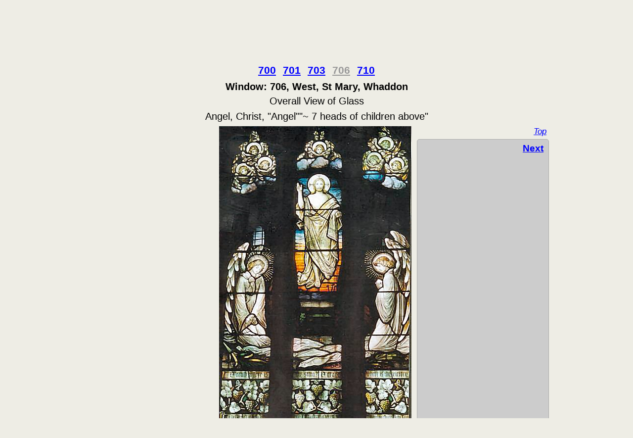

--- FILE ---
content_type: text/css
request_url: https://www.buckschurches.uk/glass/utility/simple-lightbox/simple-lightbox.min.css
body_size: 706
content:
/*!
	By André Rinas, www.andrerinas.de
	Documentation, www.simplelightbox.de
	Available for use under the MIT License
	Version 2.2.2
*/
body.hidden-scroll {
 overflow:hidden
}
.sl-overlay {
 position:fixed;
 left:0;
 right:0;
 top:0;
 bottom:0;
 background:#000;
 opacity:.9;
 display:none;
 z-index:1035
}
.sl-wrapper {
 z-index:1040
}
.sl-wrapper * {
 box-sizing:border-box
}
.sl-wrapper button {
 border:0 none;
 background:transparent;
 font-size:28px;
 padding:0;
 cursor:pointer
}
.sl-wrapper button:hover {
 opacity:0.9
}
.sl-wrapper .sl-close {
 display:none;
 position:fixed;
 right:30px;
 top:30px;
 z-index:10060;
 margin-top:-14px;
 margin-right:-14px;
 height:44px;
 width:44px;
 line-height:44px;
 font-family:Arial,Baskerville,monospace;
 color:#fff;
 font-size:3rem
}
.sl-wrapper .sl-close:focus {
 outline:none
}
.sl-wrapper .sl-counter {
 display:none;
 position:fixed;
 top:30px;
 left:30px;
 z-index:1060;
 color:#000;
 font-size:1rem
}
.sl-wrapper .sl-navigation {
 width:100%;
 display:none
}
.sl-wrapper .sl-navigation button {
 position:fixed;
 top:50%;
 margin-top:-22px;
 height:44px;
 width:22px;
 line-height:44px;
 text-align:center;
 display:block;
 z-index:10060;
 font-family:Arial,Baskerville,monospace;
 color:#000
}
.sl-wrapper .sl-navigation button.sl-next {
 right:5px;
 font-size:2rem
}
.sl-wrapper .sl-navigation button.sl-prev {
 left:5px;
 font-size:2rem
}
.sl-wrapper .sl-navigation button:focus {
 outline:none
}
@media (min-width: 35.5em) {
 .sl-wrapper .sl-navigation button {
  width:44px
 }
 .sl-wrapper .sl-navigation button.sl-next {
  right:10px;
  font-size:3rem
 }
 .sl-wrapper .sl-navigation button.sl-prev {
  left:10px;
  font-size:3rem
 }
}
@media (min-width: 50em) {
 .sl-wrapper .sl-navigation button {
  width:44px
 }
 .sl-wrapper .sl-navigation button.sl-next {
  right:20px;
  font-size:3rem
 }
 .sl-wrapper .sl-navigation button.sl-prev {
  left:20px;
  font-size:3rem
 }
}
.sl-wrapper.sl-dir-rtl .sl-navigation {
 direction:ltr
}
.sl-wrapper .sl-image {
 position:fixed;
 -ms-touch-action:none;
 touch-action:none;
 z-index:10000
}
.sl-wrapper .sl-image img {
 margin:0;
 padding:0;
 display:block;
 border:0 none;
 width:100%;
 height:auto
}
@media (min-width: 35.5em) {
 .sl-wrapper .sl-image img {
  border:0 none
 }
}
@media (min-width: 50em) {
 .sl-wrapper .sl-image img {
  border:0 none
 }
}
.sl-wrapper .sl-image iframe {
 background:#000;
 border:0 none
}
@media (min-width: 35.5em) {
 .sl-wrapper .sl-image iframe {
  border:0 none
 }
}
@media (min-width: 50em) {
 .sl-wrapper .sl-image iframe {
  border:0 none
 }
}
.sl-wrapper .sl-image .sl-caption {
 display:none;
 padding:10px;
 color:#fff;
 background:rgba(0,0,0,0.8);
 font-size:1rem;
 position:absolute;
 bottom:0;
 left:0;
 right:0
}
.sl-wrapper .sl-image .sl-caption.pos-top {
 bottom:auto;
 top:0
}
.sl-wrapper .sl-image .sl-caption.pos-outside {
 bottom:auto
}
.sl-wrapper .sl-image .sl-download {
 display:none;
 position:absolute;
 bottom:5px;
 right:5px;
 color:#000;
 z-index:1060
}
.sl-spinner {
 display:none;
 border:5px solid #333;
 border-radius:40px;
 height:40px;
 left:50%;
 margin:-20px 0 0 -20px;
 opacity:0;
 position:fixed;
 top:50%;
 width:40px;
 z-index:1007;
 -webkit-animation:pulsate 1s ease-out infinite;
 -moz-animation:pulsate 1s ease-out infinite;
 -ms-animation:pulsate 1s ease-out infinite;
 -o-animation:pulsate 1s ease-out infinite;
 animation:pulsate 1s ease-out infinite
}
.sl-scrollbar-measure {
 position:absolute;
 top:-9999px;
 width:50px;
 height:50px;
 overflow:scroll
}
.sl-transition {
 transition:-moz-transform ease 200ms;
 transition:-ms-transform ease 200ms;
 transition:-o-transform ease 200ms;
 transition:-webkit-transform ease 200ms;
 transition:transform ease 200ms
}
@-webkit-keyframes pulsate {
 0% {
  transform:scale(0.1);
  opacity:0.0
 }
 50% {
  opacity:1
 }
 100% {
  transform:scale(1.2);
  opacity:0
 }
}
@keyframes pulsate {
 0% {
  transform:scale(0.1);
  opacity:0.0
 }
 50% {
  opacity:1
 }
 100% {
  transform:scale(1.2);
  opacity:0
 }
}
@-moz-keyframes pulsate {
 0% {
  transform:scale(0.1);
  opacity:0.0
 }
 50% {
  opacity:1
 }
 100% {
  transform:scale(1.2);
  opacity:0
 }
}
@-o-keyframes pulsate {
 0% {
  transform:scale(0.1);
  opacity:0.0
 }
 50% {
  opacity:1
 }
 100% {
  transform:scale(1.2);
  opacity:0
 }
}
@-ms-keyframes pulsate {
 0% {
  transform:scale(0.1);
  opacity:0.0
 }
 50% {
  opacity:1
 }
 100% {
  transform:scale(1.2);
  opacity:0
 }
}
